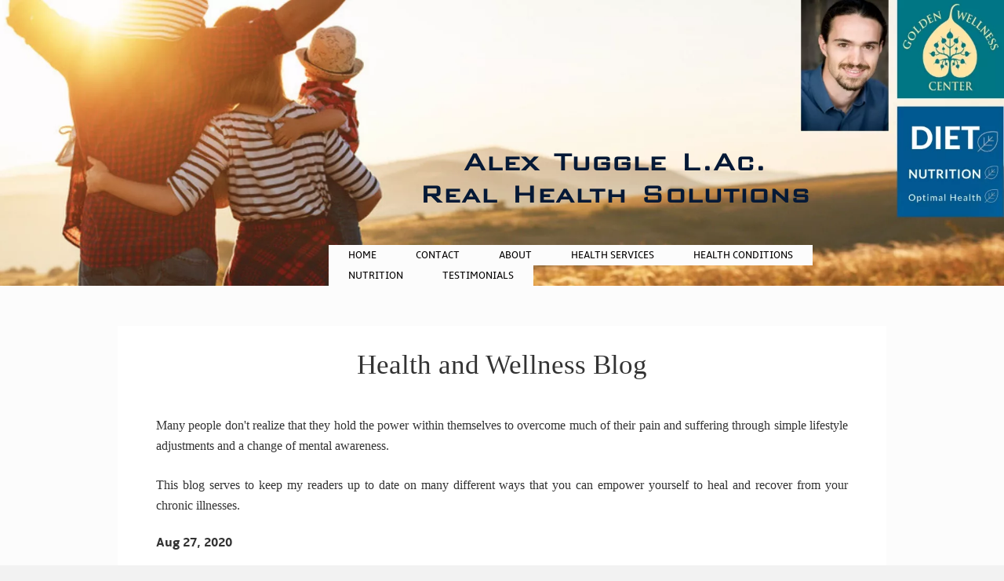

--- FILE ---
content_type: text/html; charset=UTF-8
request_url: https://www.holistic-back-relief.com/functional-medicine-placerville-blog.html
body_size: 6066
content:
<!DOCTYPE HTML>
<html>
<head><meta http-equiv="content-type" content="text/html; charset=UTF-8"><title>Health and Wellness Blog</title><meta name="description" content="Stay up to date on exercises, diet and nutrition, herbal remedies, and many other simple home remedies for back pain, chronic pain management, insomnia, addiction, stress relief techniques, and more."><meta id="viewport" name="viewport" content="width=device-width, initial-scale=1, maximum-scale=1, minimum-scale=1">
<link href="/A.sd,,_support-files,,_style.css+fonts,,_mandali,,_400.css,Mcc.VpBe7UfiA7.css.pagespeed.cf.HeMy42U4V9.css" rel="stylesheet" type="text/css"/>
<!-- start: tool_blocks.sbi_html_head -->
<link rel="icon" type="image/png" href="/xfavicon-48x48.png.pagespeed.ic.7p-hCR3-tS.webp" sizes="48x48"> <link rel="icon" type="image/png" href="/xfavicon-16x16.png.pagespeed.ic.ocYVK1KAND.webp" sizes="16x16"> <link rel="icon" type="image/png" href="/xfavicon-32x32.png.pagespeed.ic.Q1M9AFX6VA.webp" sizes="32x32"> <link rel="icon" type="image/png" href="/xfavicon-48x48.png.pagespeed.ic.7p-hCR3-tS.webp" sizes="48x48"><link rel="canonical" href="https://www.holistic-back-relief.com/functional-medicine-placerville-blog.html"/>
<link rel="alternate" type="application/rss+xml" title="RSS" href="https://www.holistic-back-relief.com/functional-medicine-placerville.xml">
<meta property="og:title" content="&lt;p align=&quot;center&quot; style=&quot;font: 26pt/20pt optima, serif;&quot;&gt;Health and Wellness Blog&lt;/p&gt;"/>
<meta property="og:description" content="Stay up to date on exercises, diet and nutrition, herbal remedies, and many other simple home remedies for back pain, chronic pain management, insomnia, addiction, stress relief techniques, and more."/>
<meta property="og:type" content="article"/>
<meta property="og:url" content="https://www.holistic-back-relief.com/functional-medicine-placerville-blog.html"/>
<!-- SD -->
<script>var https_page=1</script>
<!-- end: tool_blocks.sbi_html_head -->
<!-- start: shared_blocks.38702359#end-of-head -->
<script async defer src="//assets.pinterest.com/js/pinit.js"></script>
<!-- Go to www.addthis.com/dashboard to customize your tools --> <script src="//s7.addthis.com/js/300/addthis_widget.js#pubid=ra-5ceb46b56db46589"></script>
<!-- Facebook Pixel Code -->
<script>!function(f,b,e,v,n,t,s){if(f.fbq)return;n=f.fbq=function(){n.callMethod?n.callMethod.apply(n,arguments):n.queue.push(arguments)};if(!f._fbq)f._fbq=n;n.push=n;n.loaded=!0;n.version='2.0';n.queue=[];t=b.createElement(e);t.async=!0;t.src=v;s=b.getElementsByTagName(e)[0];s.parentNode.insertBefore(t,s)}(window,document,'script','https://connect.facebook.net/en_US/fbevents.js');fbq('init','567450107331621');fbq('track','PageView');</script>
<noscript><img height="1" width="1" style="display:none" src="https://www.facebook.com/tr?id=567450107331621&ev=PageView&noscript=1"/></noscript>
<!-- End Facebook Pixel Code -->
<!-- end: shared_blocks.38702359#end-of-head -->
<script>var FIX=FIX||{};</script>
</head>
<body class="responsive">
<div id="PageWrapper" class="modern">
<div id="HeaderWrapper">
<div id="Header">
<div class="Liner">
<div class="WebsiteName">
<a href="/">Alex Tuggle L.Ac.</a>
</div><div class="Tagline">Alex Tuggle L.Ac. Real Health Solutions</div>
<!-- start: shared_blocks.38702321#top-of-header -->
<!-- start: tool_blocks.navbar.horizontal.left --><div class="ResponsiveNavWrapper">
<div class="ResponsiveNavButton"><span>Menu</span></div><div class="HorizontalNavBarLeft HorizontalNavBar HorizontalNavBarCSS ResponsiveNav"><ul class="root"><li class="li1"><a href="/">Home</a></li><li class="li1"><a href="/placerville-holistic-health.html">Contact</a></li><li class="li1"><a href="/placerville-acupuncturist.html">About</a></li><li class="li1 submenu"><span class="navheader">HEALTH SERVICES</span><ul><li class="li2"><a href="/placerville-acupuncture.html">Acupuncture</a></li><li class="li2"><a href="/placerville-herbal-medicine.html">Herbal Medicine</a></li><li class="li2"><a href="/hair-analysis.html">Hair Analysis</a></li><li class="li2"><a href="/placerville-deep-tissue-massage.html">Massage</a></li><li class="li2"><a href="/placerville-qigong-exercises.html">Qi Gong Exercises</a></li><li class="li2"><a href="/hara-abdominal-massage.html">Hara Abdominal Massage techniques for deep healing</a></li><li class="li2"><a href="/environmental-toxins-and-detoxification.html">Environmental Toxins and Detoxification</a></li><li class="li2"><a href="/holistic-healing-rates.html">Pricing</a></li></ul></li><li class="li1 submenu"><span class="navheader">HEALTH CONDITIONS</span><ul><li class="li2"><a href="/natural-cures-for-insomnia.html">Insomnia</a></li><li class="li2"><a href="/how-does-stress-affect-health.html">Stress Relief</a></li><li class="li2"><a href="/estrogen-dominance-symptoms.html">Estrogen Dominance Symptoms</a></li><li class="li2"><a href="/liver-qi-stagnation.html">Liver Qi stagnation</a></li><li class="li2"><a href="/addiction-treatment.html">Addiction</a></li><li class="li2"><a href="/adrenal-fatigue.html">Adrenal Fatigue</a></li><li class="li2"><a href="/copper-toxicity.html">Copper Toxicity</a></li><li class="li2"><a href="/gut-health.html">Gut Health</a></li><li class="li2"><a href="/mercury-toxicity.html">Mercury Toxicity</a></li><li class="li2"><a href="/autism-treatment.html">Autism Treatment</a></li><li class="li2"><a href="/post-traumatic-stress-disorder.html">PTSD</a></li></ul></li><li class="li1 submenu"><span class="navheader">NUTRITION</span><ul><li class="li2"><a href="/nutrition-health-articles.html">Diet</a></li><li class="li2"><a href="/nutritional-balancing-supplements.html">Nutritional Balancing Supplements for Adrenal fatigue and Heavy metal toxicity</a></li><li class="li2"><a href="/thyroid-diet.html">Oxidation Types</a></li><li class="li2"><a href="/glutathione.html">Glutathione</a></li><li class="li2"><a href="/health-nutritional-supplements.html">Supplements</a></li><li class="li2"><a href="/detoxification-supplement-online.html">Liver Detox</a></li><li class="li2"><a href="/adrenal-fatigue-supplements.html">Adrenal Fatigue Supplements for Adrenal fatigue treatment</a></li></ul></li><li class="li1"><a href="/testimonials.html">Testimonials</a></li></ul></div></div>
<!-- end: tool_blocks.navbar.horizontal.left -->
<!-- end: shared_blocks.38702321#top-of-header -->
<!-- start: shared_blocks.38702246#bottom-of-header -->
<!-- end: shared_blocks.38702246#bottom-of-header -->
</div><!-- end Liner -->
</div><!-- end Header -->
</div><!-- end HeaderWrapper -->
<div id="ContentWrapper">
<div id="ContentColumn">
<div class="Liner">
<!-- start: shared_blocks.38702235#above-h1 -->
<!-- end: shared_blocks.38702235#above-h1 -->
<!-- start: tool_blocks.blogit_headline -->
<h1 class="site_blog"><p align="center" style="font: 26pt/20pt optima, serif;">Health and Wellness Blog</p></h1><!-- end: tool_blocks.blogit_headline -->
<!-- start: shared_blocks.38702370#below-h1 -->
<!-- end: shared_blocks.38702370#below-h1 -->
<!-- start: tool_blocks.blogit_description -->
<p class="site_blog"><p align="justify" style="font: 12pt/20pt optima, serif;">Many people don't realize that they hold the power within themselves to overcome much of their pain and suffering through simple lifestyle adjustments and a change of mental awareness.</p>
<p align="justify" style="font: 12pt/20pt optima, serif;">This blog serves to keep my readers up to date on many different ways that you can empower yourself to heal and recover from your chronic illnesses. </p>
</p><!-- end: tool_blocks.blogit_description -->
<!-- start: shared_blocks.38702357#below-paragraph-1 -->
<!-- end: shared_blocks.38702357#below-paragraph-1 -->
<!-- start: tool_blocks.blogit -->
<div class="site_blog"><div class='blogItItem'><a name="Health-Nutritional-Supplements-Vitamin-supplements-for-Healing-"></a><h6 class="published_date">Aug 27, 2020</h6><h3>Health Nutritional Supplements Vitamin supplements for Healing </h3><div class="blogItThumbnail"><a href="https://www.holistic-back-relief.com/health-nutritional-supplements.html"><img class="blogItThumbnail" src="https://www.holistic-back-relief.com/images/chinese_herbs_berkeley.gif" alt="" style="width:150px;height:200px" width="150" height="200"></a></div><p>Health nutritional supplements vitamin supplements for healing with natural medicine include vitamins, minerals, amino acids, chinese herbs, detoxification products, and more to promote energy </p><p class="blogItReadMore"><a class="entry_link" href="https://www.holistic-back-relief.com/health-nutritional-supplements.html">Continue reading "Health Nutritional Supplements Vitamin supplements for Healing "</a></p></div><div class='blogItItem'><a name="Nutrition-Health-Articles"></a><h6 class="published_date">May 23, 2019</h6><h3>Nutrition Health Articles</h3><div class="blogItThumbnail"><a href="https://www.holistic-back-relief.com/nutrition-health-articles.html"><img class="blogItThumbnail" src="https://www.holistic-back-relief.com/images/nutrition-health-articles.jpg" alt="" style="width:150px;height:108.25px" width="150" height="108.25"></a></div><p>Nutrition Health Articles and free diet programs with a healthy diet plan, article on nutrition with facts about hypoglycemia diet, candida diet, fatigue, slow oxidizer, Adrenal fatigue</p><p class="blogItReadMore"><a class="entry_link" href="https://www.holistic-back-relief.com/nutrition-health-articles.html">Continue reading "Nutrition Health Articles"</a></p></div><div class='blogItItem'><a name="Nutritional-Balancing-Supplements-for-Adrenal-fatigue-and-Heavy-metal-toxicity"></a><h6 class="published_date">Feb 03, 2019</h6><h3>Nutritional Balancing Supplements for Adrenal fatigue and Heavy metal toxicity</h3><div class="blogItThumbnail"><a href="https://www.holistic-back-relief.com/nutritional-balancing-supplements.html"><img class="blogItThumbnail" src="https://www.holistic-back-relief.com/images/Hair-analysis-report.jpg" alt="" style="width:150px;height:206.571428571429px" width="150" height="206.571428571429"></a></div><p>Nutritional Balancing supplements for adrenal fatigue, slow metabolism supplements encourage the body to release toxic heavy metals and recover from adrenal burnout</p><p class="blogItReadMore"><a class="entry_link" href="https://www.holistic-back-relief.com/nutritional-balancing-supplements.html">Continue reading "Nutritional Balancing Supplements for Adrenal fatigue and Heavy metal toxicity"</a></p></div><div class='blogItItem'><a name="Post-Traumatic-Stress-Disorder-PTSD-can-be-cured"></a><h6 class="published_date">Feb 03, 2019</h6><h3>Post Traumatic Stress Disorder ( PTSD ) can be cured</h3><div class="blogItThumbnail"><a href="https://www.holistic-back-relief.com/post-traumatic-stress-disorder.html"><img class="blogItThumbnail" src="https://www.holistic-back-relief.com/images/Alex-tuggle-EDC-headshot.jpg" alt="" style="width:150px;height:176.751592356688px" width="150" height="176.751592356688"></a></div><p>Post Traumatic Stress Disorder can keep you locked in a permanent state of agitation, pain, muscle cramping, fear and anxiety, giving rise to insomnia, indigestion, heart disease and other syndromes.</p><p class="blogItReadMore"><a class="entry_link" href="https://www.holistic-back-relief.com/post-traumatic-stress-disorder.html">Continue reading "Post Traumatic Stress Disorder ( PTSD ) can be cured"</a></p></div><div class='blogItItem'><a name="How-does-stress-affect-health-and-ways-to-deal-with-stress"></a><h6 class="published_date">Jan 05, 2019</h6><h3>How does stress affect health and ways to deal with stress</h3><div class="blogItThumbnail"><a href="https://www.holistic-back-relief.com/how-does-stress-affect-health.html"><img class="blogItThumbnail" src="https://www.holistic-back-relief.com/images/stress_japan.gif" alt="" style="width:150px;height:112.5px" width="150" height="112.5"></a></div><p>How does stress affect health? Stress increases our fight or flight stress response, our sensitivity to pain, and contributes to most internal diseases. Ways to deal with stress relaxation techniques </p><p class="blogItReadMore"><a class="entry_link" href="https://www.holistic-back-relief.com/how-does-stress-affect-health.html">Continue reading "How does stress affect health and ways to deal with stress"</a></p></div><div class='blogItItem'><a name="Glutathione-N-Acetyl-Cysteine---Amino-Acid-Supplements"></a><h6 class="published_date">Jan 05, 2019</h6><h3>Glutathione, N-Acetyl Cysteine - Amino Acid Supplements</h3><div class="blogItThumbnail"><a href="https://www.holistic-back-relief.com/glutathione.html"><img class="blogItThumbnail" src="https://www.holistic-back-relief.com/images/cysteine_cycle_diagram.gif" alt="" style="width:150px;height:130.193661971831px" width="150" height="130.193661971831"></a></div><p>Glutathione and N-Acetyl Cysteine are both sulfur amino acids and antioxidants that can be derived from N-acetyl cysteine amino acid supplements</p><p class="blogItReadMore"><a class="entry_link" href="https://www.holistic-back-relief.com/glutathione.html">Continue reading "Glutathione, N-Acetyl Cysteine - Amino Acid Supplements"</a></p></div><div class='blogItItem'><a name="Exercises-for-Back-Pain-with-Diagrams"></a><h6 class="published_date">Jan 05, 2019</h6><h3>Exercises for Back Pain with Diagrams</h3><div class="blogItThumbnail"><a href="https://www.holistic-back-relief.com/exercises-for-back-pain.html"><img class="blogItThumbnail" src="https://www.holistic-back-relief.com/images/exercises_for_lower_back_pain_3.gif" alt="" style="width:150px;height:128.571428571429px" width="150" height="128.571428571429"></a></div><p>Exercises for back pain exercise diagrams can help in the treatment of back pain and chronic pain management. These ancient Chinese exercises are an effective way to recover from chronic back pain...</p><p class="blogItReadMore"><a class="entry_link" href="https://www.holistic-back-relief.com/exercises-for-back-pain.html">Continue reading "Exercises for Back Pain with Diagrams"</a></p></div></div><!-- end: tool_blocks.blogit -->
<!-- start: shared_blocks.38702353#above-socialize-it -->
<!-- end: shared_blocks.38702353#above-socialize-it -->
<!-- start: shared_blocks.38702243#socialize-it -->
<!-- start: tool_blocks.faceit_comment -->
<!-- end: tool_blocks.faceit_comment -->
<div class=" socializeIt socializeIt-responsive" style="border-color: #cccccc; border-width: 1px 1px 1px 1px; border-style: solid; box-sizing: border-box"><!-- start: tool_blocks.social_sharing -->
<div class="SocialShare SocialShareRegular"><a href="#" rel="noopener noreferrer" onclick="window.open('https://www.facebook.com/sharer.php?u='+ encodeURIComponent(document.location.href) +'&t=' + encodeURIComponent(document.title), 'sharer','toolbar=0,status=0,width=700,height=500,resizable=yes,scrollbars=yes');return false;" target="_blank" class="socialIcon facebook"><svg width="20" height="20" aria-hidden="true" focusable="false" data-prefix="fab" data-icon="facebook-square" role="img" xmlns="http://www.w3.org/2000/svg" viewBox="0 0 448 512"><path fill="currentColor" d="M400 32H48A48 48 0 0 0 0 80v352a48 48 0 0 0 48 48h137.25V327.69h-63V256h63v-54.64c0-62.15 37-96.48 93.67-96.48 27.14 0 55.52 4.84 55.52 4.84v61h-31.27c-30.81 0-40.42 19.12-40.42 38.73V256h68.78l-11 71.69h-57.78V480H400a48 48 0 0 0 48-48V80a48 48 0 0 0-48-48z" class=""></path></svg><span>Facebook</span></a><a href="#" rel="noopener noreferrer" onclick="window.open('https://twitter.com/intent/tweet?text=Reading%20about%20this:%20'+encodeURIComponent(document.title)+'%20-%20' + encodeURIComponent(document.location.href), 'sharer','toolbar=0,status=0,width=700,height=500,resizable=yes,scrollbars=yes');return false;" target="_blank" class="socialIcon twitter"><svg width="20" height="20" aria-hidden="true" focusable="false" data-prefix="fab" data-icon="twitter-square" role="img" viewBox="0 0 1200 1227" fill="none" xmlns="http://www.w3.org/2000/svg"><path d="M714.163 519.284L1160.89 0H1055.03L667.137 450.887L357.328 0H0L468.492 681.821L0 1226.37H105.866L515.491 750.218L842.672 1226.37H1200L714.137 519.284H714.163ZM569.165 687.828L521.697 619.934L144.011 79.6944H306.615L611.412 515.685L658.88 583.579L1055.08 1150.3H892.476L569.165 687.854V687.828Z" fill="currentColor"></path></svg><span>X</span></a></div>
<!-- end: tool_blocks.social_sharing -->
</div>
<!-- end: shared_blocks.38702243#socialize-it -->
<!-- start: shared_blocks.38702319#below-socialize-it -->
<!-- end: shared_blocks.38702319#below-socialize-it -->
</div><!-- end Liner -->
</div><!-- end ContentColumn -->
</div><!-- end ContentWrapper -->
<div id="FooterWrapper">
<div id="Footer">
<div class="Liner">
<!-- start: shared_blocks.38702274#above-bottom-nav -->
<!-- end: shared_blocks.38702274#above-bottom-nav -->
<!-- start: shared_blocks.38702285#bottom-navigation -->
<!-- end: shared_blocks.38702285#bottom-navigation -->
<!-- start: shared_blocks.38702240#below-bottom-nav -->
<!-- end: shared_blocks.38702240#below-bottom-nav -->
<!-- start: shared_blocks.38702282#footer -->
<!-- start: tool_blocks.footer -->
<div class="page_footer_container">
<div class="page_footer_content">
<div class="page_footer_liner" style="white-space:pre-line"><hr class="page_footer_divider_above"><div class="page_footer_text">All content copyright 2012 - 2019 © Alex Tuggle L.Ac.</div><hr class="page_footer_divider_below"></div>
</div></div>
<!-- end: tool_blocks.footer -->
<BR>
<BR>
<p><span style="color: rgb(94, 91, 91);"><a href="https://www.holistic-back-relief.com/">HOME</a>&#xa0;&#xa0; |&#xa0;&#xa0; <a href="https://www.holistic-back-relief.com/placerville-acupuncturist.html">ABOUT&#xa0;</a> |&#xa0; <a href="https://www.holistic-back-relief.com/disclaimer.html">DISCLAIMER</a>&#xa0; |&#xa0;&#xa0; <a href="https://www.holistic-back-relief.com/placerville-qigong-exercises.html">EXERCISES&#xa0;</a>&#xa0; |&#xa0;&#xa0; <a href="https://www.holistic-back-relief.com/nutrition-health-articles.html">DIET&#xa0;</a>&#xa0; |&#xa0; <a href="https://www.holistic-back-relief.com/hair-analysis.html">HAIR ANALYSIS&#xa0;</a> |&#xa0;&#xa0; <a href="https://www.holistic-back-relief.com/placerville-acupuncture.html">ACUPUNCTURE</a>&#xa0; |&#xa0; <a href="https://www.holistic-back-relief.com/testimonials.html">TESTIMONIALS</a></span><br/></p>
<!-- end: shared_blocks.38702282#footer -->
</div><!-- end Liner -->
</div><!-- end Footer -->
</div><!-- end FooterWrapper -->
</div><!-- end PageWrapper -->
<script src="/sd/support-files/fix.js.pagespeed.jm.3phKUrh9Pj.js"></script>
<script>FIX.doEndOfBody();</script>
<script src="/sd/support-files/design.js.pagespeed.jm.uHGT603eP3.js"></script>
<!-- start: tool_blocks.sbi_html_body_end -->
<script>var SS_PARAMS={pinterest_enabled:false,googleplus1_on_page:false,socializeit_onpage:false};</script><style>.g-recaptcha{display:inline-block}.recaptcha_wrapper{text-align:center}</style>
<script>if(typeof recaptcha_callbackings!=="undefined"){SS_PARAMS.recaptcha_callbackings=recaptcha_callbackings||[]};</script><script>(function(d,id){if(d.getElementById(id)){return;}var s=d.createElement('script');s.async=true;s.defer=true;s.src="/ssjs/ldr.js";s.id=id;d.getElementsByTagName('head')[0].appendChild(s);})(document,'_ss_ldr_script');</script><!-- end: tool_blocks.sbi_html_body_end -->
<!-- Generated at 03:09:45 27-Nov-2022 with cuttingedge v145 -->
</body>
</html>
